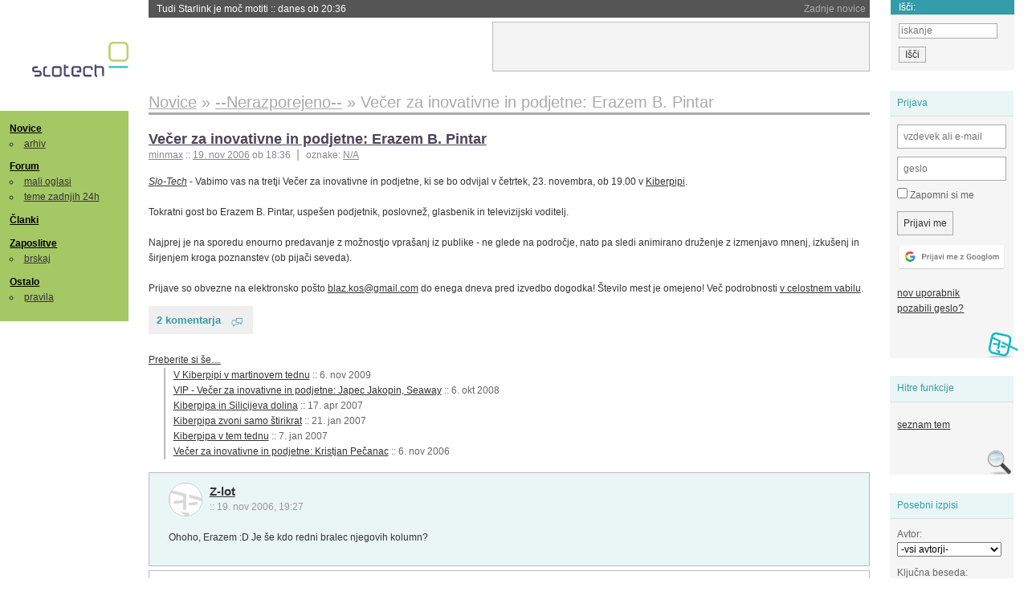

--- FILE ---
content_type: text/plain
request_url: https://push.slo-tech.com/activity?id=forum
body_size: -46
content:
{"type":"novOdgovor","data":{"threadid":"t767997","oddelekid":"40","count":"65722"}}